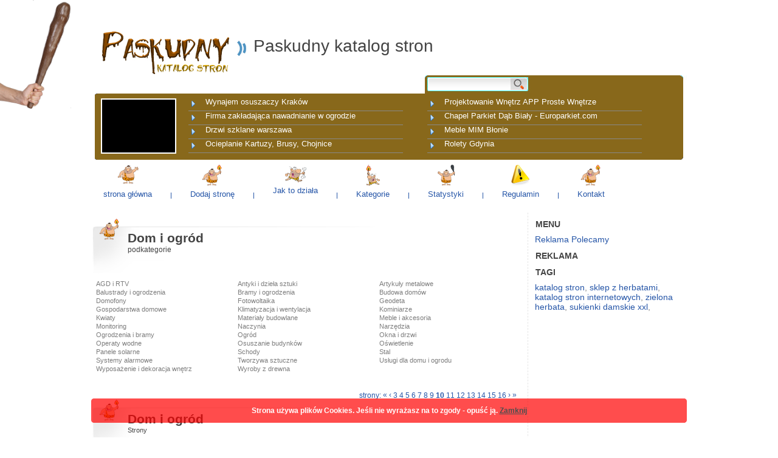

--- FILE ---
content_type: text/html; charset=UTF-8
request_url: https://paskudny.pl/kategoria,9,10,0,dom-i-ogrod.php
body_size: 4787
content:
<!DOCTYPE html PUBLIC "-//W3C//DTD XHTML 1.1//EN" "http://www.w3.org/TR/xhtml11/DTD/xhtml11.dtd">
<html xmlns="http://www.w3.org/1999/xhtml">
	<head>
		<meta http-equiv="Content-Type" content="text/html; charset=UTF-8" />
		<title>Dom i ogród</title>
		<meta name="description" content="Dom i ogród" />
		<meta name="keywords" content="Dom i ogród" />
		<link type="text/css" rel="stylesheet" href="templates/blue/blue.css" />
    <link rel="Shortcut icon" href="favicon.ico" />
    <meta name="author" content="www.web-news.eu" />
    <meta http-equiv="Content-Language" content="pl" />
    <link rel="alternate" type="application/rss+xml" title="pl" href="rss-najnowsze.php" />
    <script type="text/javascript" src="inne/skrypty.js"></script>
    <meta name="robots" content="index, follow, all" />
                 
</head>
<body>  <div id="toper"></div>
  <div id="logo">
    <a href="./"><img src="./images/logo.jpg" alt="logo" /></a>
    <div id="znaczek"></div>
    <div id="nazwa">Paskudny katalog stron</div>
  </div>  <div id="szukaj">
        <form action="" method="get" id="szukaj_form" onsubmit="return verify(this,'php');">
          <div>
        <input type="text" name="q" size="32" id="q" />
        <input type="submit" name="sa" value=" " id="sa" />
      </div>
    </form>
  </div>  <div id="infodnia">
          <div id="infodniaimg"><img src="https://api.pagepeeker.com/v2/thumbs.php?size=m&amp;code=adf3909492&amp;url=http://osuszacze24.pl" alt="" /></div>
      <div id="infocontener">
              <div><a href="http://paskudny.pl/strona,1483,wynajem-osuszaczy-krakow.php">Wynajem osuszaczy Kraków</a></div>
              <div><a href="http://paskudny.pl/strona,1946,projektowanie-wnetrz-app-proste-wnetrze.php">Projektowanie Wnętrz APP Proste Wnętrze</a></div>
              <div><a href="http://paskudny.pl/strona,686,firma-zakladajaca-nawadnianie-w-ogrodzie.php">Firma zakładająca nawadnianie w ogrodzie</a></div>
              <div><a href="http://paskudny.pl/strona,511,chapel-parkiet-dab-bialy-europarkietcom.php">Chapel Parkiet Dąb Biały - Europarkiet.com</a></div>
              <div><a href="http://paskudny.pl/strona,273,drzwi-szklane-warszawa.php">Drzwi szklane warszawa</a></div>
              <div><a href="http://paskudny.pl/strona,512,meble-mim-blonie.php">Meble MIM Błonie</a></div>
              <div><a href="http://paskudny.pl/strona,1856,ocieplanie-kartuzy-brusy-chojnice.php">Ocieplanie Kartuzy, Brusy, Chojnice</a></div>
              <div><a href="http://paskudny.pl/strona,517,rolety-gdynia.php">Rolety Gdynia</a></div>
            </div>
      </div>  <div id="manu_gl">
                  <div class="manu_gl_poz">
          <a href="index.php"><img src="./templates/blue/icons/jaskiniowiec1.png" alt="" /></a>          <span>
            <a href="index.php" title="strona główna">strona główna</a>          </span>
        </div>
                  <div class="manu_gl_spacer"></div>
                      <div class="manu_gl_poz">
          <a href="dodaj-strone.php"><img src="./templates/blue/icons/jaskiniowiec2.png" alt="" /></a>          <span>
            <a href="dodaj-strone.php" title="Dodaj stronę">Dodaj stronę</a>          </span>
        </div>
                  <div class="manu_gl_spacer"></div>
                      <div class="manu_gl_poz">
          <a href="pomoc.php"><img src="./templates/blue/icons/jaskiniowiec7.png" alt="" /></a>          <span>
            <a href="pomoc.php" title="Jak to działa">Jak to działa</a>          </span>
        </div>
                  <div class="manu_gl_spacer"></div>
                      <div class="manu_gl_poz">
          <a href="struktura.php"><img src="./templates/blue/icons/jaskiniowiec5.png" alt="" /></a>          <span>
            <a href="struktura.php" title="Kategorie">Kategorie</a>          </span>
        </div>
                  <div class="manu_gl_spacer"></div>
                      <div class="manu_gl_poz">
          <a href="statystyka.php"><img src="./templates/blue/icons/jaskiniowiec4.png" alt="" /></a>          <span>
            <a href="statystyka.php" title="Statystyki">Statystyki</a>          </span>
        </div>
                  <div class="manu_gl_spacer"></div>
                      <div class="manu_gl_poz">
          <a href="regulamin.php"><img src="./templates/blue/icons/regulamin.png" alt="" /></a>          <span>
            <a href="regulamin.php" title="Regulamin">Regulamin</a>          </span>
        </div>
                  <div class="manu_gl_spacer"></div>
                      <div class="manu_gl_poz">
          <a href="kontakt.php"><img src="./templates/blue/icons/jaskiniowiec2.png" alt="" /></a>          <span>
            <a href="kontakt.php" title="Kontakt">Kontakt</a>          </span>
        </div>
                    </div>  <div id="tresc">
    <div id="lewa">
              <div class="lewa_naglowek">
          <img src="./templates/blue/icons/jaskiniowiec2.png" alt="" />
          <h1>Dom i ogród</h1> podkategorie        </div> 
        <div class="drzewocont">
                                    <div class="drzewo_pd">
                <a href="http://paskudny.pl/kategoria,598,1,0,agd-i-rtv.php">AGD i RTV</a>              </div>
                          <div class="drzewo_pd">
                <a href="http://paskudny.pl/kategoria,115,1,0,antyki-i-dziela-sztuki.php">Antyki i dzieła sztuki</a>              </div>
                          <div class="drzewo_pd">
                <a href="http://paskudny.pl/kategoria,626,1,0,artykuly-metalowe.php">Artykuły metalowe</a>              </div>
                          <div class="drzewo_pd">
                <a href="http://paskudny.pl/kategoria,590,1,0,balustrady-i-ogrodzenia.php">Balustrady i ogrodzenia</a>              </div>
                          <div class="drzewo_pd">
                <a href="http://paskudny.pl/kategoria,611,1,0,bramy-i-ogrodzenia.php">Bramy i ogrodzenia</a>              </div>
                          <div class="drzewo_pd">
                <a href="http://paskudny.pl/kategoria,595,1,0,budowa-domow.php">Budowa domów</a>              </div>
                          <div class="drzewo_pd">
                <a href="http://paskudny.pl/kategoria,635,1,0,domofony.php">Domofony</a>              </div>
                          <div class="drzewo_pd">
                <a href="http://paskudny.pl/kategoria,623,1,0,fotowoltaika.php">Fotowoltaika</a>              </div>
                          <div class="drzewo_pd">
                <a href="http://paskudny.pl/kategoria,662,1,0,geodeta.php">Geodeta</a>              </div>
                          <div class="drzewo_pd">
                <a href="http://paskudny.pl/kategoria,117,1,0,gospodarstwa-domowe.php">Gospodarstwa domowe</a>              </div>
                          <div class="drzewo_pd">
                <a href="http://paskudny.pl/kategoria,670,1,0,klimatyzacja-i-wentylacja.php">Klimatyzacja i wentylacja</a>              </div>
                          <div class="drzewo_pd">
                <a href="http://paskudny.pl/kategoria,309,1,0,kominiarze.php">Kominiarze</a>              </div>
                          <div class="drzewo_pd">
                <a href="http://paskudny.pl/kategoria,660,1,0,kwiaty.php">Kwiaty</a>              </div>
                          <div class="drzewo_pd">
                <a href="http://paskudny.pl/kategoria,565,1,0,materialy-budowlane.php">Materiały budowlane</a>              </div>
                          <div class="drzewo_pd">
                <a href="http://paskudny.pl/kategoria,118,1,0,meble-i-akcesoria.php">Meble i akcesoria</a>              </div>
                          <div class="drzewo_pd">
                <a href="http://paskudny.pl/kategoria,629,1,0,monitoring.php">Monitoring</a>              </div>
                          <div class="drzewo_pd">
                <a href="http://paskudny.pl/kategoria,119,1,0,naczynia.php">Naczynia</a>              </div>
                          <div class="drzewo_pd">
                <a href="http://paskudny.pl/kategoria,658,1,0,narzedzia.php">Narzędzia</a>              </div>
                          <div class="drzewo_pd">
                <a href="http://paskudny.pl/kategoria,620,1,0,ogrodzenia-i-bramy.php">Ogrodzenia i bramy</a>              </div>
                          <div class="drzewo_pd">
                <a href="http://paskudny.pl/kategoria,120,1,0,ogrod.php">Ogród</a>              </div>
                          <div class="drzewo_pd">
                <a href="http://paskudny.pl/kategoria,564,1,0,okna-i-drzwi.php">Okna i drzwi</a>              </div>
                          <div class="drzewo_pd">
                <a href="http://paskudny.pl/kategoria,654,1,0,operaty-wodne.php">Operaty wodne</a>              </div>
                          <div class="drzewo_pd">
                <a href="http://paskudny.pl/kategoria,638,1,0,osuszanie-budynkow.php">Osuszanie budynków</a>              </div>
                          <div class="drzewo_pd">
                <a href="http://paskudny.pl/kategoria,615,1,0,oswietlenie.php">Oświetlenie</a>              </div>
                          <div class="drzewo_pd">
                <a href="http://paskudny.pl/kategoria,619,1,0,panele-solarne.php">Panele solarne</a>              </div>
                          <div class="drzewo_pd">
                <a href="http://paskudny.pl/kategoria,643,1,0,schody.php">Schody</a>              </div>
                          <div class="drzewo_pd">
                <a href="http://paskudny.pl/kategoria,641,1,0,stal.php">Stal</a>              </div>
                          <div class="drzewo_pd">
                <a href="http://paskudny.pl/kategoria,624,1,0,systemy-alarmowe.php">Systemy alarmowe</a>              </div>
                          <div class="drzewo_pd">
                <a href="http://paskudny.pl/kategoria,669,1,0,tworzywa-sztuczne.php">Tworzywa sztuczne</a>              </div>
                          <div class="drzewo_pd">
                <a href="http://paskudny.pl/kategoria,122,1,0,uslugi-dla-domu-i-ogrodu.php">Usługi dla domu i ogrodu</a>              </div>
                          <div class="drzewo_pd">
                <a href="http://paskudny.pl/kategoria,123,1,0,wyposazenie-i-dekoracja-wnetrz.php">Wyposażenie i dekoracja wnętrz</a>              </div>
                          <div class="drzewo_pd">
                <a href="http://paskudny.pl/kategoria,644,1,0,wyroby-z-drewna.php">Wyroby z drewna</a>              </div>
                              </div>
            <div style="clear:left;height:30px;"></div>
              <div class="strony">strony:  <a href="http://paskudny.pl/kategoria,9,1,0,dom-i-ogrod.php" style="position:relative;bottom:1px">&laquo;</a>  <a href="http://paskudny.pl/kategoria,9,9,0,dom-i-ogrod.php" style="position:relative;bottom:1px">&lsaquo;</a>  <a href="http://paskudny.pl/kategoria,9,3,0,dom-i-ogrod.php">3</a>  <a href="http://paskudny.pl/kategoria,9,4,0,dom-i-ogrod.php">4</a>  <a href="http://paskudny.pl/kategoria,9,5,0,dom-i-ogrod.php">5</a>  <a href="http://paskudny.pl/kategoria,9,6,0,dom-i-ogrod.php">6</a>  <a href="http://paskudny.pl/kategoria,9,7,0,dom-i-ogrod.php">7</a>  <a href="http://paskudny.pl/kategoria,9,8,0,dom-i-ogrod.php">8</a>  <a href="http://paskudny.pl/kategoria,9,9,0,dom-i-ogrod.php">9</a>  <b>10</b>  <a href="http://paskudny.pl/kategoria,9,11,0,dom-i-ogrod.php">11</a>  <a href="http://paskudny.pl/kategoria,9,12,0,dom-i-ogrod.php">12</a>  <a href="http://paskudny.pl/kategoria,9,13,0,dom-i-ogrod.php">13</a>  <a href="http://paskudny.pl/kategoria,9,14,0,dom-i-ogrod.php">14</a>  <a href="http://paskudny.pl/kategoria,9,15,0,dom-i-ogrod.php">15</a>  <a href="http://paskudny.pl/kategoria,9,16,0,dom-i-ogrod.php">16</a>  <a href="http://paskudny.pl/kategoria,9,11,0,dom-i-ogrod.php" style="position:relative;bottom:1px">&rsaquo;</a>  <a href="http://paskudny.pl/kategoria,9,16,0,dom-i-ogrod.php" style="position:relative;bottom:1px">&raquo;</a> </div>            <div class="lewa_naglowek">
        <img src="./templates/blue/icons/jaskiniowiec2.png" alt="" />
                  <h1>
            Dom i ogród          </h1>
                          <div class="stronykategorii">
          Strony                    </div>
              </div>
      
                        <div class="lista">
            <a href="http://paskudny.pl/strona,1198,elementy-kute.php"><img src="https://api.pagepeeker.com/v2/thumbs.php?size=m&amp;code=adf3909492&amp;url=http://rygle.eu" alt="" /></a>            <a href="http://paskudny.pl/strona,1198,elementy-kute.php">Elementy kute</a>            <div class="punkty">
              Punkty: 0              [
                ct:0,                 pr:0,                 gfx:0,                 biz:0,                 link:0,                 html:0,                 rss:0,                 ex:0              ]
            </div>
            <span>
              Obecnie rygle to elementy podłużne o konstrukcji z żelbetu lub stalowej, wykorzystuje się je w konstrukcji szkieletowej budynków. Powszechnie w budownictwie rygle do bram to            </span>
            <div class="lista_link">
              http://rygle.eu            </div>
          </div>
                  <div class="lista">
            <a href="http://paskudny.pl/strona,1203,tralki-metalowe-i-inne-elementy-kute.php"><img src="https://api.pagepeeker.com/v2/thumbs.php?size=m&amp;code=adf3909492&amp;url=http://tralki.eu" alt="" /></a>            <a href="http://paskudny.pl/strona,1203,tralki-metalowe-i-inne-elementy-kute.php">Tralki metalowe i inne elementy kute</a>            <div class="punkty">
              Punkty: 0              [
                ct:0,                 pr:0,                 gfx:0,                 biz:0,                 link:0,                 html:0,                 rss:0,                 ex:0              ]
            </div>
            <span>
              Pionowa część balustrady schodów, balkonu to oczywiście tralki metalowe. Części tego typu podpierają poręcz i sprawiają, że całkowita konstrukcja wygląda stabilnie i            </span>
            <div class="lista_link">
              http://tralki.eu            </div>
          </div>
                  <div class="lista">
            <a href="http://paskudny.pl/strona,1218,drewniane-domy--blog.php"><img src="https://api.pagepeeker.com/v2/thumbs.php?size=m&amp;code=adf3909492&amp;url=http://gonty-drewniane.eu" alt="" /></a>            <a href="http://paskudny.pl/strona,1218,drewniane-domy--blog.php">Drewniane domy - blog</a>            <div class="punkty">
              Punkty: 0              [
                ct:0,                 pr:0,                 gfx:0,                 biz:0,                 link:0,                 html:0,                 rss:0,                 ex:0              ]
            </div>
            <span>
              Domy drewniane, aby mogły prezentować się w korzystny sposób przez bardzo długi czas, muszą być właściwie konserwowane i pielęgnowane. Istotne jest, aby drewniane domy            </span>
            <div class="lista_link">
              http://gonty-drewniane.eu            </div>
          </div>
                  <div class="lista">
            <a href="http://paskudny.pl/strona,1226,radio-kuchenne.php"><img src="https://api.pagepeeker.com/v2/thumbs.php?size=m&amp;code=adf3909492&amp;url=https://sklep-internetowy.eu" alt="" /></a>            <a href="http://paskudny.pl/strona,1226,radio-kuchenne.php">Radio kuchenne</a>            <div class="punkty">
              Punkty: 0              [
                ct:0,                 pr:0,                 gfx:0,                 biz:0,                 link:0,                 html:0,                 rss:0,                 ex:0              ]
            </div>
            <span>
              Jaki przedział cenowy powinien mieć dobry sklep internetowy agd? Czemu zakupy przez internet są tak powszechne obecnie? Czy ekspres do kawy przelewowy to odpowiedni wybór? Na            </span>
            <div class="lista_link">
              https://sklep-internetowy.eu            </div>
          </div>
                  <div class="lista">
            <a href="http://paskudny.pl/strona,1227,remont-domow-drewnianych.php"><img src="https://api.pagepeeker.com/v2/thumbs.php?size=m&amp;code=adf3909492&amp;url=http://twoje-domy-drewniane.blogspot.com" alt="" /></a>            <a href="http://paskudny.pl/strona,1227,remont-domow-drewnianych.php">Remont domów drewnianych</a>            <div class="punkty">
              Punkty: 0              [
                ct:0,                 pr:0,                 gfx:0,                 biz:0,                 link:0,                 html:0,                 rss:0,                 ex:0              ]
            </div>
            <span>
              Pragnieniem wielu osób są domy z drewna. Jeśli także Twoim, blog twoje-domy-drewniane.blogspot.com jest dla Ciebie. Opublikowanych zostało tam wiele wpisów poświęconych domom            </span>
            <div class="lista_link">
              http://twoje-domy-drewniane.blogspot.com            </div>
          </div>
                  <div class="lista">
            <a href="http://paskudny.pl/strona,1248,ozdoby-kute--blog.php"><img src="https://api.pagepeeker.com/v2/thumbs.php?size=m&amp;code=adf3909492&amp;url=http://zasuwy.eu" alt="" /></a>            <a href="http://paskudny.pl/strona,1248,ozdoby-kute--blog.php">Ozdoby kute - blog</a>            <div class="punkty">
              Punkty: 0              [
                ct:0,                 pr:0,                 gfx:0,                 biz:0,                 link:0,                 html:0,                 rss:0,                 ex:0              ]
            </div>
            <span>
              Zarazem stawianie oraz urządzanie domu, jak i tworzenie ogrodzenia w koło prywatnego terenu wiążą się z koniecznością podjęcia szeregu istotnych decyzji, głównie takich,            </span>
            <div class="lista_link">
              http://zasuwy.eu            </div>
          </div>
                  <div class="lista">
            <a href="http://paskudny.pl/strona,1249,elementy-kute.php"><img src="https://api.pagepeeker.com/v2/thumbs.php?size=m&amp;code=adf3909492&amp;url=http://kute.net.pl" alt="" /></a>            <a href="http://paskudny.pl/strona,1249,elementy-kute.php">Elementy kute</a>            <div class="punkty">
              Punkty: 0              [
                ct:0,                 pr:0,                 gfx:0,                 biz:0,                 link:0,                 html:0,                 rss:0,                 ex:0              ]
            </div>
            <span>
              Dużą wytrzymałością cechują się ozdoby kute, dlatego bardzo często stają się elementem ogrodzeń, balustrad, furtek i bram. Z metalu jesteśmy w stanie osiągnąć wybrany fason,            </span>
            <div class="lista_link">
              http://kute.net.pl            </div>
          </div>
                  <div class="lista">
            <a href="http://paskudny.pl/strona,1274,wyroby-metalowe--blog.php"><img src="https://api.pagepeeker.com/v2/thumbs.php?size=m&amp;code=adf3909492&amp;url=https://spawarka.eu" alt="" /></a>            <a href="http://paskudny.pl/strona,1274,wyroby-metalowe--blog.php">Wyroby metalowe - blog</a>            <div class="punkty">
              Punkty: 0              [
                ct:0,                 pr:0,                 gfx:0,                 biz:0,                 link:0,                 html:0,                 rss:0,                 ex:0              ]
            </div>
            <span>
              Kowalstwo artystyczne można zobaczyć na stronie spawarka.eu. Znajdziesz tam szczegółowe wiadomości dotyczące tego, czym jest metaloplastyka oraz jak są tworzone metalowe            </span>
            <div class="lista_link">
              https://spawarka.eu            </div>
          </div>
                  <div class="lista">
            <a href="http://paskudny.pl/strona,1275,metalowa-drabinka-do-kwiatow.php"><img src="https://api.pagepeeker.com/v2/thumbs.php?size=m&amp;code=adf3909492&amp;url=http://ozdoby-ogrodowe.com" alt="" /></a>            <a href="http://paskudny.pl/strona,1275,metalowa-drabinka-do-kwiatow.php">Metalowa drabinka do kwiatów</a>            <div class="punkty">
              Punkty: 0              [
                ct:0,                 pr:0,                 gfx:0,                 biz:0,                 link:0,                 html:0,                 rss:0,                 ex:0              ]
            </div>
            <span>
              Przestrzeń ogrodowa jest miejscem, o które wiele osób pragnie dbać z najwyższą precyzją. Efektowne zaprezentowanie roślin jest możliwe jedynie w takiej sytuacji, gdy ma się            </span>
            <div class="lista_link">
              http://ozdoby-ogrodowe.com            </div>
          </div>
                  <div class="lista">
            <a href="http://paskudny.pl/strona,1279,panele-solarne.php"><img src="https://api.pagepeeker.com/v2/thumbs.php?size=m&amp;code=adf3909492&amp;url=http://solarne.info" alt="" /></a>            <a href="http://paskudny.pl/strona,1279,panele-solarne.php">Panele solarne</a>            <div class="punkty">
              Punkty: 0              [
                ct:0,                 pr:0,                 gfx:0,                 biz:0,                 link:0,                 html:0,                 rss:0,                 ex:0              ]
            </div>
            <span>
              Ceny energii elektrycznej narastają. Czy zastanawiałeś się jak zaradzić owemu dylematowi? Rozwiązanie jest proste. Mogą być nim bez powątpiewania panele fotowoltaiczne.            </span>
            <div class="lista_link">
              http://solarne.info            </div>
          </div>
                            <div class="strony">strony:  <a href="http://paskudny.pl/kategoria,9,1,0,dom-i-ogrod.php" style="position:relative;bottom:1px">&laquo;</a>  <a href="http://paskudny.pl/kategoria,9,9,0,dom-i-ogrod.php" style="position:relative;bottom:1px">&lsaquo;</a>  <a href="http://paskudny.pl/kategoria,9,3,0,dom-i-ogrod.php">3</a>  <a href="http://paskudny.pl/kategoria,9,4,0,dom-i-ogrod.php">4</a>  <a href="http://paskudny.pl/kategoria,9,5,0,dom-i-ogrod.php">5</a>  <a href="http://paskudny.pl/kategoria,9,6,0,dom-i-ogrod.php">6</a>  <a href="http://paskudny.pl/kategoria,9,7,0,dom-i-ogrod.php">7</a>  <a href="http://paskudny.pl/kategoria,9,8,0,dom-i-ogrod.php">8</a>  <a href="http://paskudny.pl/kategoria,9,9,0,dom-i-ogrod.php">9</a>  <b>10</b>  <a href="http://paskudny.pl/kategoria,9,11,0,dom-i-ogrod.php">11</a>  <a href="http://paskudny.pl/kategoria,9,12,0,dom-i-ogrod.php">12</a>  <a href="http://paskudny.pl/kategoria,9,13,0,dom-i-ogrod.php">13</a>  <a href="http://paskudny.pl/kategoria,9,14,0,dom-i-ogrod.php">14</a>  <a href="http://paskudny.pl/kategoria,9,15,0,dom-i-ogrod.php">15</a>  <a href="http://paskudny.pl/kategoria,9,16,0,dom-i-ogrod.php">16</a>  <a href="http://paskudny.pl/kategoria,9,11,0,dom-i-ogrod.php" style="position:relative;bottom:1px">&rsaquo;</a>  <a href="http://paskudny.pl/kategoria,9,16,0,dom-i-ogrod.php" style="position:relative;bottom:1px">&raquo;</a> </div>          </div>

    <div id="prawa">
              <div class="prawa_naglowek">
          menu        </div>
        <div class="prawa_tekst">
                  <a href="reklama.php">Reklama</a>                  <a href="polecamy.php">Polecamy</a>                </div>
                  <div class="prawa_naglowek">
        reklama      </div>
                        <div class="prawa_naglowek">
        tagi      </div>
      <div class="prawa_tekst">
                  <a href="https://paskudny.pl/szukaj,1,katalog+stron.php">katalog stron</a>,                   <a href="https://paskudny.pl/szukaj,1,sklep+z+herbatami.php">sklep z herbatami</a>,                   <a href="https://paskudny.pl/szukaj,1,katalog+stron+internetowych.php">katalog stron internetowych</a>,                   <a href="https://paskudny.pl/szukaj,1,zielona+herbata.php">zielona herbata</a>,                   <a href="https://paskudny.pl/szukaj,1,sukienki+damskie+xxl.php">sukienki damskie xxl</a>,               </div>
          </div>
  </div>  <div id="stopka" style="position: relative;">
  <img id="jaskiniowiec" src="images/jaskiniowiec.png" alt="Jaskiniowiec">
    <div id="stopka2">
      <div id="stopka_cont">
        <div id="stopka_cont_header"><strong>Polecane linki:<strong>
          <a target="_blank" href="https://www.szpitalspecjalista.pl/operacje-urologiczne/" title="laserowa operacja prostaty">Laserowa operacja prostaty</a>, <a target="_blank" href="https://activaair.pl" title="poduszki powietrzne do paczek">poduszki powietrzne do paczek</a>, <a target="_blank" href="https://lema24.pl/nakrycia-glowy" title="czapka z alpaki">czapka z alpaki</a>, <a target="_blank" href="https://dorman.pl/wyroby-plastikowe/" title="wyroby plastikowe produkcja">wyroby plastikowe produkcja</a>, <a target="_blank" href="https://fol-pack.com.pl/oferta/worki-do-pasteryzacji/" title="worki do pasteryzacji">worki do pasteryzacji</a>        </div>
                 <a href='http://pagepeeker.com/' target='_blank'>Thumbnails Website</a>
        &nbsp;
        <div id="stopka_cont_bottom">
          Skrypt katalogu v 2.7.1 <a href="http://www.katalog.web-news.eu" title="skrypt katalogu stron">www.katalog.web-news.eu</a> | 
          kontakt: <a href="mailto:katalogi@alfakoncept.pl">katalogi@alfakoncept.pl</a>        </div>
      </div>
    </div>
  </div>
      <div id="infociasteczka"><div>
      Strona używa plików Cookies. Jeśli nie wyrażasz na to zgody - opuść ją. <a href="https://paskudny.pl/?cookieok=1" id="infociasteczkazamknij">Zamknij</a>    </div></div>
    <script type="text/javascript" src="https://apis.google.com/js/platform.js">
  {lang: 'pl'}
  </script>
 <img id="maczuga" src="images/maczuga.png" alt="Maczuga"> 
</body>
</html>

--- FILE ---
content_type: text/css
request_url: https://paskudny.pl/templates/blue/blue.css
body_size: 2090
content:
html {
	margin: 0px;
	padding: 0px;
}
body {
  margin: 0px;
	padding: 0px;
	
	font-family: "Trebuchet MS", Arial;
  color:#444;
  font-size:12px;
}
img{
  border:none;
}
table {
  border-collapse: collapse;
  border-spacing:0px;
  margin:0px;
  padding:0px;
}
td,th{
  vertical-align:top;
  padding:0px;
  text-align:left;
  margin:0px;
}
div#toper{
  margin: 24px auto 0px;
  width:980px;
  height:10px;
  background: url('./images/toper.png') no-repeat;
}
div#logo{
  margin: 0px auto;
  width:980px;
  height:90px;
  overflow:hidden;
  background:#fff;
}
div#logo img{
  margin:18px 0px 0px 18px;
  display:block;
  float:left;
}
div#znaczek{
  width:40px;
  height:90px;
  background: url('./images/znaczek.jpg') no-repeat center center;
  float:left;
}
div#nazwa{
  height:90px;
  font-size:28px;
  line-height:83px;
}
div#szukaj{
  margin: 0px auto;
  width:980px;
  height:30px;
  overflow:hidden;
  background: #fff url('./images/szukaj.jpg') no-repeat top right;
}
form#szukaj_form{
  margin-left:556px;
  padding-top:4px;
  width:260px;
}
input#q{
position: relative;
top: -3px;
  font-family:Arial;
  width:127px;
  height:22px;
  font-size:14px;
  padding-top:3px;
  border-width:0px;
  background:transparent;
}
input#sa{
  width:30px;
  border:none;
  background:transparent;
  cursor:pointer;
}
div#topsites{
  margin-left:15px;
  margin-top:12px;
  width:200px;
  float:left;
}
div#infodnia{
  margin: 0px auto;
  width:980px;
  height:109px;
  background: #fff url('./images/info_tlo.gif') no-repeat top center;
}
div#infodniaimg{
  width:120px;
  height:87px;
  overflow:hidden;
  border:solid 2px #ffffff;
  background:#000000;
  margin-left:16px;
  margin-top:8px;
  float:left;
}
div#infodniaimg img{
  width:120px;
}
div#infocontener{
  position:relative;
  top:6px;
}
div#infocontener div{
  border-bottom:solid 1px #888888;
  margin:0px 20px;
  width:350px;
  height:22px;
  padding-left:3px;
  float:left;
}
div#infocontener a{
  display:block;
  width:340px;
  height:22px;
  color:#ffffff;
  font-size:13px;
  text-decoration:none;
  background: url('./images/tick.png') no-repeat center left;
  padding-left:25px;
  white-space:nowrap;
  overflow:hidden;
}
div#infocontener a:hover{
  color:#34A8F1;
}

div#manu_gl{
  margin: 0px auto;
  width:980px;
  background: #fff url('./images/infodnia_cien.gif') no-repeat top left;
}
div#manu_gl .manu_gl_poz{
  float:left;
  text-align:center;
  padding:0px 20px 20px 20px;
}
div#manu_gl .manu_gl_poz img{
  display:block;
  margin:8px auto 4px auto;
}
div#manu_gl .manu_gl_poz span a{
  font-size:13px;
  text-decoration:none;
  color:#2555a7;
  line-height:20px;
}
div#manu_gl .manu_gl_poz span a:hover{
  border-bottom:1px dotted #2555a7;
}
div#manu_gl .manu_gl_spacer{
  float:left;
  display:block;
  width:23px;
  height:64px;
  background:url('./images/spacer.png') no-repeat center bottom;
}
div#tresc{
  width:980px;
  margin: 32px auto 20px;
}
div#lewa{
  width:718px;
  min-height:780px;
  float:left;
  border-right:dashed 1px #e5e5e5;
  padding-top:10px;
  margin:0px;
}
.strony{
  width:700px;
  text-align:right;
  color:#2555a7;
}
.strony a{
  color:#2555a7;
  text-decoration:none;
}
.strony a:hover{
  border-bottom: dotted 1px #2555a7;
}
.lewa_naglowek{
  background: url('./images/naglowek.gif') no-repeat 0px 10px;
  width:700px;
  height:90px;
  color:#444;
}
.lewa_naglowek img{
  width:35px;
  height:35px;
  margin:0px 12px 55px 13px;
  display:block;
  float:left;
}
.lewa_naglowek h1, .lewa_naglowek h2, .lewa_naglowek span{
  font-size:21px;
  padding-top:20px;
  margin:0px;
  color:#444;
}
.lewa_naglowek span{
  float:left;
  white-space:pre;
}
.lewa_naglowek h2{
  color:#2555a7;
}
.lewa_naglowek h1 a{
  font-size:21px;
  color:#444;
  text-decoration:none;
  border-bottom:dotted 1px #999;
}
.lewa_naglowek h1 a:hover{
  color:#2555a7;
  border-bottom:dotted 1px #2555a7;
}
.lewa_tresc{
  margin: 0px 20px 0px 60px;
  text-align:justify;
}
div .drzewocont{
  margin-left:8px;
  margin-top:10px;
}
div .drzewo_gl{
  width:233px;
  padding-bottom:15px;
  color:#aaa;
  float:left;
}
div .drzewo_gl a{
  color:#7d7d7d;
  text-decoration:none;
  font-size:15px;
  font-weight:bold;
  border-bottom:dotted 1px #2555a7;
}
div .drzewo_gl a:hover{
  border-bottom:dotted 1px #7d7d7d;
  background:#e5e5e5;
}
div .drzewo_pd{
  width:233px;
  float:left;
}
div .drzewo_pd a{
  color:#7d7d7d;
  text-decoration:none;
  font-size:11px;
  font-weight:normal;
  border-bottom: none 0px;
}
div .drzewo_pd a:hover{
  border-bottom:dotted 1px #7d7d7d;
  background:#e5e5e5;
}
div#prawa{
  width:260px;
  float:right;
}
.prawa_naglowek{
  color:#444;
  font-size:14px;
  font-weight:bold;
  text-transform: uppercase;
  padding:11px 0px 0px 11px;
}
.prawa_tekst{
  padding:9px 0px 0px 10px;
  color:#7d7d7d;
  font-size:14px;
}
.prawa_tekst a{
  color:#2555a7;
  text-decoration:none;
}
.prawa_tekst a:hover{
  border-bottom:dotted 1px #7d7d7d;
}

div#stopka{
  clear:both;
  width:100%;
  height:104px;
  
  
}
div#stopka2{
  width:980px;
  height:104px;
  margin: 0px auto;
  background: #88681b;
}
div#stopka_cont{
  width:960px;
  padding-left: 10px;
  padding-top: 10px;
 
  margin: 0px auto;
  color:#bbb;
  font-size:11px;
}
div#stopka_cont a{
  border-bottom:1px dotted #bbbbbb;
  color:#bbbbbb;
  text-decoration:none;
  line-height:18px;
}
div#stopka_cont a:hover{
  background:#525252;
}
div#stopka_cont_header{
  color:#ffffff;
  text-indent:25px;
  margin-bottom:6px;
}
div#stopka_cont_bottom{
  margin-left:3px;
  text-align:left;
  color:#bbbbbb;
  margin-top:35px;
}
.strona{
  margin-left:60px;
  margin-right:20px;
}
.strona th{
  text-align:right;
}
.strona td{
  text-align:justify;
  padding: 0px 0px 6px 8px;
}
.strona td a, .statystyki td a, .lewa_tresc a{
  color:#2555a7;
  text-decoration:none;
  font-weight:normal;
}
.strona td a:hover, .statystyki td a:hover, .lewa_tresc a:hover{
  border-bottom:dotted 1px #2555a7;
  color:#2555a7;
}
.statystyki{
  margin-left:60px;
  margin-right:20px;
}
.statystyki td{
  text-align:justify;
}
.statystyki th{
  text-align:right;
  font-weight:normal;
  padding:0px 10px 8px 0px;
}
.statystyki td span{
  font-weight:bold;
}
.lista{
  font-size:12px;
  padding:10px 10px 10px 16px;
  color:#444;
  text-align:left;
  clear:both;
}
.lista img, .strona th img{
  float:left;
  padding:1px;
  border: solid 1px #7d7d7d;
  margin:2px 5px 3px 0px;
  width:120px;
}
.lista a{
  font-weight:bold;
  text-decoration:none;
  color:#444;
  border-bottom:dotted 1px #7d7d7d;
  font-size:14px;
}
.lista a:hover{
  border-bottom:dotted 1px #7d7d7d;
  background:#e5e5e5;
}
.lista span{
  display:block;
  margin:5px 0px;
}
.lista_link{
  font-size:11px;
  color:#444;
}
.punkty{
  font-size:11px;
  color:#aaa;
  text-align:left;
}
.punkty a{
  color:#2555a7;
  font-weight:bold;
  text-decoration:none;
}
.punkty a:hover{
  border-bottom: dashed 1px #2555a7;
}
.stronykategorii{
  font-size:11px;
  color:#444444;
  text-align:left;
}
.stronykategorii a{
  color:#2555a7;
  font-weight:normal;
  text-decoration:none;
}
.stronykategorii a:hover{
  border-bottom: dashed 1px #2555a7;
}
.formularz{
  margin-left:60px;
  margin-right:20px;
  margin-top:20px;
}
.formularz a{
  color:#2555a7;
}
.formularz_label{
  vertical-align:top;
  font-size:12px;
  color:#7d7d7d;
  float:left;
  width:100px;
  text-align:right;
  margin-top:7px;
}
.formularz_label span{
  font-size:10px;
  color:#ababab
}
.formularz_label span input{
  width:24px;
  font-size:10px;
  color:#ababab;
  border:0px none;
  text-align:right;
}
.formularz_textarea{
  border:solid 1px #e5e5e5;
  width:370px;
  height:150px;
  margin-top:7px;
  margin-left:14px;
  font-size:12px;
  font-family:Arial;
  color:#2C2C2C;
  padding:2px 0px;
}
.formularz_select{
  border:solid 1px #e5e5e5;
  width:373px;
  height:24px;
  margin-top:7px;
  margin-left:14px;
  font-size:12px;
  font-family:Arial;
  color:#2C2C2C;
  padding:0px;
}
.formularz_input{
  border:solid 1px #e5e5e5;
  width:370px;
  margin-top:7px;
  margin-left:14px;
  font-size:12px;
  font-family:Arial;
  color:#2C2C2C;
  padding:2px 0px;
  background:#fff;
}
.formularz_submit{
  width:77px;
  height:23px;
  margin-top:12px;
  margin-left:310px;
  background: url('./images/submit.jpg') no-repeat;
  color:#ffffff;
  border:none;
  font-size:11px;
  cursor:pointer;
}
.formularz_zwrotny{
  text-indent:14px;
  font-size:11px;
  color:#2555a7;
  margin-bottom:4px;
}
.formularz_sms{
  margin-top:5px;
  text-align:justify;
  width:490px;
}
.blad{
  font-size:10px;
  width:468px;
  color:#cd3333;
  margin-bottom:20px;
  margin-left:114px;
}
.formularz_danefirmy{
  font-weight:bold;
  margin-top:18px;
  text-indent:115px
}
.formularz_mapa{
  position:relative;
  left:14px;
  margin-top:5px;
}
div#mapCanvas{
  padding:1px;
  border: solid 1px #7d7d7d;
  width:497px;
  height:400px;
}
div#mapCanvasAdd{
  width: 370px;
  height: 300px;
}



table#wybortypu{
  width:550px;
  margin:0px auto;
}
table#wybortypu td{
  text-align:center;
  vertical-align:middle;
  height:30px;
  border-bottom:dashed 1px #ddd;
  border-top:dashed 1px #ddd;
  white-space: nowrap
}
table#wybortypu td div{
  text-align:right;
}
table#wybortypu th{
  text-align:center;
  vertical-align:middle;
  width:105px;
  height:40px;
  font-weight:bold;
  font-size:13px; 
}
table#wybortypu th a{
  display:block;
  background: url('./images/submit.jpg');
  margin:0px auto;
  width:77px;
  height:23px;
  color:#fff;
  font-size:12px;
  font-weight:normal;
  text-decoration:none;
  line-height:23px;
}
table#wybortypu th a:hover{
  color:#34a8f1;
  text-decoration:none;
  border:0 none;
}
div#infociasteczka{
  width:100%;
  height:40px;
  background: url('./images/cookiesbg.png') no-repeat center;
  position:fixed;
  bottom:24px;
  text-align:center;
  color:#fff;
  line-height:40px;
  opacity:0.7;
  fileter:alpha(opacity=70);
}
div#infociasteczka div{
  width:960px;
  margin:0px auto;
}
div#infociasteczka a{
  color:#fff;
}
a#infociasteczkazamknij{
  color:#000 !important;
}
#maczuga {
	position: absolute;
	top: 0px;
	left: -10px;
	width: 130px;
}
#jaskiniowiec {
	position: absolute;
	width: 100px;
	right: 100px;
	
}	